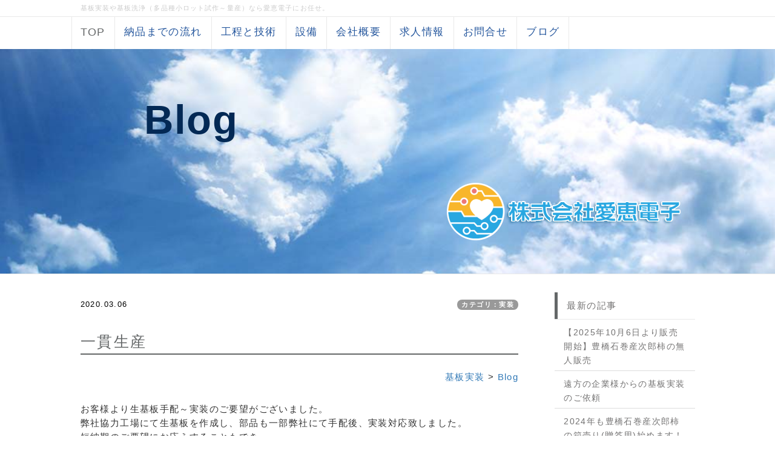

--- FILE ---
content_type: text/html; charset=UTF-8
request_url: https://aikei-denshi.com/index.php?QBlog-20200306-1
body_size: 6907
content:
<!DOCTYPE html>
<html lang="ja">
<head>
    <meta charset="UTF-8">
    <meta http-equiv="X-UA-Compatible" content="IE=edge">
    <meta name="viewport" content="width=device-width, initial-scale=1">
    <title>一貫生産 - 基板実装 愛恵電子BLOG - 基板実装（多品種小ロット試作～量産）｜愛知｜基板実装の愛恵電子</title>
    <meta name="keywords" content="基板実装,基板洗浄,小ロット,試作,短納期,後付け,DIP,ハイブリッドIC" />
    <meta name="description" content="基板実装・基板洗浄に関することなら愛恵電子へ。PCBやFPC実装での小ロット試作～量産にて1台のみでも喜んで承ります。SMT手載せ及び手付け実装、後付け部品の手半田付け、フラックス洗浄の工法などお客様のご要望にお応えいたします。短納期対応、特急対応にもお応えしており即日納品も可能です。愛知、静岡、三重、長野など中部地方を中心に全国対応しております。" />
    <link rel="alternate" type="application/rss+xml" title="RSS" href="https://aikei-denshi.com/index.php?cmd=rss&qblog_rss=1" />
        <link rel="stylesheet" href="skin/bootstrap/css/bootstrap.min.css" /><link rel="stylesheet" href="skin/hokukenstyle/print.css" media="print">
<link rel="stylesheet" media="screen" href="skin/hokukenstyle/haik_cool/main.css?1695385193">
    <script type="text/javascript" src="js/jquery.js"></script><script type="text/javascript" src="skin/bootstrap/js/bootstrap.min.js"></script><script type="text/javascript" src="js/jquery.cookie.js"></script>    <meta name="google-site-verification" content="gbc22RCqxJ91qgX-B2qUa5sX6CvUvL45NuT05VQQyU4" />
<link rel="icon" href="https://aikei-denshi.com:443/swfu/d/favicon.ico" type="image/vnd.microsoft.icon">
<link rel="apple-touch-icon" href="https://aikei-denshi.com:443/swfu/d/apple-touch-icon.png" >
<link rel="icon" type="image/png" href="https://aikei-denshi.com:443/swfu/d/android-touch-icon.png" >        <script>
if (typeof QHM === "undefined") QHM = {};
QHM = {"window_open":true,"exclude_host_name_regex":"","default_target":"_blank"};
</script><style>

/*


	Base custom styling


*/

body{
      background-color: ;
  }
.navbar-default{
      background-color: ;
  }
.haik-footer{
      background-color: ;
  }

body, h1, h2, h3, h4, h5, h6 {
	font-family: "ヒラギノ角ゴ ProN","Hiragino Kaku Gothic ProN","メイリオ","Meiryo","MS ゴシック","MS Gothic","MS Pゴシック","MS PGothic",sans-serif;
}

/*


	Navigation custom styling


*/

.navbar-toggle {
	border-radius: 0;
}


</style>
<meta name="GENERATOR" content="Quick Homepage Maker; version=7.6.4; haik=true" />
<link rel="canonical" href="https://aikei-denshi.com/index.php?QBlog-20200306-1">
<link rel="stylesheet" href="plugin/qblog/qblog.css" /><script defer src="https://use.fontawesome.com/releases/v5.15.4/js/all.js"></script>
<script defer src="https://use.fontawesome.com/releases/v5.15.4/js/v4-shims.js"></script><style data-qhm-plugin="scrollup">
.qhm-plugin-scrollup {
  color: inherit;
  bottom: 10px;
  right: 10px;
  cursor: pointer;
}
.qhm-plugin-scrollup.affix:hover {
  color: inherit;
  opacity: .8;
}
</style>
<script>
$(function(){
  var ua = {};
  ua.name = window.navigator.userAgent.toLowerCase();
  if (ua.name.indexOf("ipad") >= 0 || ua.name.indexOf("ipod") >= 0 || ua.name.indexOf("iphone") >= 0 || ua.name.indexOf("android") >= 0) {
    $(".qhm-section[data-background-attachment=fixed]").css({backgroundAttachment: "inherit"}).removeAttr("data-background-attachment");
  }
});
</script>

<link rel="stylesheet" href="plugin/section/section.css" />
<style class="qhm-plugin-section-style">#qhm_section_2 {background-image:url(https://aikei-denshi.com/./swfu/d/sora1.jpg);background-attachment:fixed;height:251px;}</style>
<style class="qhm-plugin-section-style">#qhm_section_1 {padding:0;height:auto;color:#fff;}</style>
<link rel="contents" href="https://aikei-denshi.com/index.php?QBlog" /><link rel="prev" href="https://aikei-denshi.com/index.php?QBlog-20200226-1" /><link rel="next" href="https://aikei-denshi.com/index.php?QBlog-20200323-1" />
<style type="text/css">
.qhm_plugin_social_buttons {
	margin: 3px 0;
}
</style>
<script type="text/javascript" src="./js/jquery.socialbutton-1.9.1.js"></script>
<script type="text/javascript">
$(function(){
	$("div.qhm_plugin_social_button").each(function(){
		var $$ = $(this), service = $$.attr("data-sb-service"), option = {}, attrs = this.attributes;
		var cnt = 0, attr, opt_name;

		while (1)
		{
			attr = attrs.item(cnt);
			cnt++;
			if (attr == null) break;
			if (attr.name == "data-sb-service") continue;

			if (/^data-sb-(.+)$/.test(attr.name))
			{
				opt_name = attr.name.match(/^data-sb-(.+)$/)[1];
				option[opt_name] = /^false$/.test(attr.value) ? false: attr.value;
			}
		}

		$$.socialbutton(service, option);
	});
});
</script>

<script src="js/qhm.min.js"></script>
<script type="text/javascript">
$(function(){
  $(".list-group > .list-group-item").find(".list-group-item").removeClass("list-group-item");
  $("#menubar .list-group .list-group-item a").each(function(){
    var url = $(this).attr("href");
    if (url == "https://aikei-denshi.com/index.php\?QBlog-20200306-1") {
      $(this).parent().addClass("active");
    }
  });
});
</script>
<script>
  (function(i,s,o,g,r,a,m){i['GoogleAnalyticsObject']=r;i[r]=i[r]||function(){
  (i[r].q=i[r].q||[]).push(arguments)},i[r].l=1*new Date();a=s.createElement(o),
  m=s.getElementsByTagName(o)[0];a.async=1;a.src=g;m.parentNode.insertBefore(a,m)
  })(window,document,'script','//www.google-analytics.com/analytics.js','ga');

  ga('create', 'UA-151315994-1', 'auto');
  ga('send', 'pageview');

</script>
</head>
<body class="haik-palette-gray">
        <div class="haik-headcopy">
      <div class="container">
        <div id="headcopy" class="qhm-head-copy">
<h1>基板実装や基板洗浄（多品種小ロット試作～量産）なら愛恵電子にお任せ。</h1>
</div><!-- END: id:headcopy -->
      </div>
    </div>
    <!-- ◆ Navbar ◆ ======================================================= -->
    <nav id="navigator" class="navbar-default haik-nav" role="navigation"       data-spy="affix" data-offset-top="20">
      <div class="container">
        <div class="navbar-header">
          <button type="button" class="navbar-toggle" data-toggle="collapse" data-target="#bs-example-navbar-collapse-1">
                <span class="sr-only">Toggle navigation</span>
                <span class="icon-bar-menu">MENU</span>
          </button>
          <a class="navbar-brand" href="https://aikei-denshi.com">
                          TOP                      </a>
        </div>
        <div class="collapse navbar-collapse" id="bs-example-navbar-collapse-1">
          
<!-- SITENAVIGATOR CONTENTS START -->
<ul class="list1" ><li><a href="https://aikei-denshi.com/index.php?flow" title="flow"><span style="font-size:17px;color:#24569D;background-color:inherit;"  class="qhm-deco">納品までの流れ</span></a></li>
<li><a href="https://aikei-denshi.com/index.php?%E6%8A%80%E8%A1%93" title="技術"><span style="font-size:17px;color:#24569D;background-color:inherit;"  class="qhm-deco">工程と技術</span></a></li>
<li><a href="https://aikei-denshi.com/index.php?%E8%A8%AD%E5%82%99" title="設備"><span style="font-size:17px;color:#24569D;background-color:inherit;"  class="qhm-deco">設備</span></a></li>
<li><a href="https://aikei-denshi.com/index.php?%E4%BC%9A%E7%A4%BE" title="会社"><span style="font-size:17px;color:#24569D;background-color:inherit;"  class="qhm-deco">会社概要</span></a></li>
<li><a href="https://aikei-denshi.com/index.php?%E6%B1%82%E4%BA%BA%E6%83%85%E5%A0%B1" title="求人情報"><span style="font-size:17px;color:#24569D;background-color:inherit;"  class="qhm-deco">求人情報</span></a></li>
<li><a href="https://aikei-denshi.com/index.php?%E5%95%8F%E5%90%88%E3%81%9B" title="問合せ"><span style="font-size:17px;color:#24569D;background-color:inherit;"  class="qhm-deco">お問合せ</span></a></li>
<li><a href="https://aikei-denshi.com/index.php?QBlog" title="QBlog"><span style="font-size:17px;color:#24569D;background-color:inherit;"  class="qhm-deco">ブログ</span></a></li></ul>

<!-- SITENAVIGATOR CONTENTS END -->
        </div>
      </div>
    </nav>
    <!-- ◆ Header ◆ ========================================================= -->
    <header class="haik-eyecatch-top" role="banner">
      <div id="qhm_eyecatch" class="qhm-eyecatch"><section  id="qhm_section_1" class="jumbotron qhm-section qhm-section-default  qhm-eyecatch" data-height="" data-horizontal-align="center" data-vertical-align="middle">
  
  
    <div>
      <div class=" qhm-section-content">
        <section  id="qhm_section_2" class="qhm-section qhm-section-default " data-background-attachment="fixed" data-background-image="sora1.jpg" data-background-type="cover" data-height="251px" data-horizontal-align="center" data-vertical-align="top">
  
  
    <div>
      <div class="container-fluid qhm-section-content">
        <div id="plugin_br_1" class="spacer" style="margin-top:75px"></div>
<div class="row"><div class="col-sm-11 col-sm-offset-1 " style=""><div id="plugin_only_pc_1" class="plugin-only-pc hidden-xs">
  <div class="qhm-align-left" style="text-align:left"><p><span style="font-size:67px;color:#032955;background-color:inherit;"  class="qhm-deco"><strong>Blog</strong></span></p></div>

</div>
<div id="plugin_only_mobile_1" class="plugin-only-mobile visible-xs visible-xs-block">
  <div class="qhm-align-left" style="text-align:left"><p><span style="font-size:47px;color:#032955;background-color:inherit;"  class="qhm-deco"><strong>Blog</strong></span></p></div>

</div>
</div></div>
<div id="plugin_br_2" class="spacer" style="margin-top:45px"></div>
<div class="row"><div class="col-sm-5 col-sm-offset-7 " style=""><p><img src="swfu/d/rogo1-7-4.png" alt="株式会社愛恵電子" title="株式会社愛恵電子"    class=""></p>
</div></div>
<div id="plugin_br_3" class="spacer" style="margin-top:25px"></div>

      </div>
    </div>
</section>

      </div>
    </div>
</section></div>    </header>
    <!-- ◆ Content ◆ ========================================================= -->
    <div class="container">
      <div class="row">
        <div class="col-md-9 haik-xs-nopadding">
          <main class="haik-container haik-article" role="main">
            
<!-- BODYCONTENTS START -->

<style type="text/css">
#content h2.title{display:none;}
</style>

<div class="title">
<span class="qblog_post_date">2020.03.06</span>

<a href="https://aikei-denshi.com/index.php?QBlog&amp;mode=category&amp;catname=%E5%AE%9F%E8%A3%85" class="qblog_category badge">カテゴリ：実装</a>
</div>
<h2>一貫生産</h2>



<div class="qhm-align-right" style="text-align:right"><p><a href="https://aikei-denshi.com/index.php?FrontPage" title="FrontPage">基板実装</a> &gt; <a href="https://aikei-denshi.com/index.php?QBlog" title="QBlog">Blog</a></p></div>
<p>お客様より生基板手配～実装のご要望がございました。<br />
弊社協力工場にて生基板を作成し、部品も一部弊社にて手配後、実装対応致しました。<br />
短納期のご要望にお応えすることもでき、<br />
『納品後の動作確認も問題なく今度はアートワーク設計からお願いしたい』<br />
とのご連絡もいただき嬉しく思っております。</p>
<div id="plugin_br_4" class="spacer" style="margin-top:55px"></div>
<p>⇒<a href="https://aikei-denshi.com/index.php?FrontPage" title="FrontPage"><span style="font-size:17px;color:inherit;background-color:inherit;"  class="qhm-deco">基板実装／基板洗浄なら愛恵電子にお任せください</span></a><br />
主要お取引様であります愛知県豊川市、名古屋市近郊、静岡県浜松市近郊へご要望に応じて<br class="spacer" />直接納品・対応いたしております<br />
東京、大阪方面からの引き合いもいただいております。</p>

<div class="qhm_plugin_social_buttons">
<div class="qhm_plugin_social_button" data-sb-service="facebook_like" data-sb-url="https://aikei-denshi.com/index.php?QBlog-20200306-1" data-sb-show_faces="false" data-sb-layout="button_count" data-sb-width="100" style="margin-right:3px;float:right;"></div><div class="qhm_plugin_social_button" data-sb-service="twitter" data-sb-url="https://aikei-denshi.com/index.php?go=10xZtZ" data-sb-button="none" style="margin-right:3px;float:right;"></div>
	<div style="clear:both;"></div>
</div>

<ul class="pager"><li class="next"><a href="https://aikei-denshi.com/index.php?QBlog-20200323-1">次の記事　&rarr;</a></li><li class="previous"><a href="https://aikei-denshi.com/index.php?QBlog-20200226-1">&larr;　前の記事</a></li></ul>


<!-- BODYCONTENTS END -->
          </main>
        </div>
        <div class="col-md-3 haik-xs-nopadding">
          <aside class="haik-article-menu" role="complementary">
            <!-- ■BEGIN id:menubar -->
<div id="menubar" class="bar">

<!-- MENUBAR CONTENTS START -->
<h2 id="content_10_0">最新の記事</h2>
<ul class="qblog_recent"><li class="list-group-item"><a href="https://aikei-denshi.com/index.php?QBlog-20251006-1">【2025年10月6日より販売開始】豊橋石巻産次郎柿の無人販売</a></li><li class="list-group-item"><a href="https://aikei-denshi.com/index.php?QBlog-20241125-1">遠方の企業様からの基板実装のご依頼</a></li><li class="list-group-item"><a href="https://aikei-denshi.com/index.php?QBlog-20241104-1">2024年も豊橋石巻産次郎柿の箱売り(贈答用)始めます！</a></li><li class="list-group-item"><a href="https://aikei-denshi.com/index.php?QBlog-20241007-1">【2024年10月7日より販売開始】豊橋石巻産次郎柿の無人販売</a></li><li class="list-group-item"><a href="https://aikei-denshi.com/index.php?QBlog-20240808-1">R6年度　夏季休暇のお知らせ</a></li></ul>

<h2 id="content_10_1">カテゴリ</h2>
<ul class="qblog_categories">
<li class="list-group-item"><a href="https://aikei-denshi.com/index.php?QBlog&mode=category&catname=%E8%A1%8C%E4%BA%8B">行事 (7)</a></li>
<li class="list-group-item"><a href="https://aikei-denshi.com/index.php?QBlog&mode=category&catname=%E3%81%8A%E7%9F%A5%E3%82%89%E3%81%9B">お知らせ (22)</a></li><li class="list-group-item"><a href="https://aikei-denshi.com/index.php?QBlog&mode=category&catname=%E5%AE%9F%E8%A3%85">実装 (25)</a></li>
</ul>

<h2 id="content_10_2">最近のコメント</h2>
<ul class="qblog_recent_comments"></ul>

<h2 id="content_10_3">ブログ　アーカイブ</h2>
<ul class="qblog_archives">
      <li class="list-group-item">
      <a href="https://aikei-denshi.com/index.php?QBlog&amp;mode=archives&amp;date=202510">2025年10月 (1)</a>
    </li>
      <li class="list-group-item">
      <a href="https://aikei-denshi.com/index.php?QBlog&amp;mode=archives&amp;date=202411">2024年11月 (2)</a>
    </li>
      <li class="list-group-item">
      <a href="https://aikei-denshi.com/index.php?QBlog&amp;mode=archives&amp;date=202410">2024年10月 (1)</a>
    </li>
      <li class="list-group-item">
      <a href="https://aikei-denshi.com/index.php?QBlog&amp;mode=archives&amp;date=202408">2024年08月 (1)</a>
    </li>
      <li class="list-group-item">
      <a href="https://aikei-denshi.com/index.php?QBlog&amp;mode=archives&amp;date=202312">2023年12月 (2)</a>
    </li>
      <li class="list-group-item">
      <a href="https://aikei-denshi.com/index.php?QBlog&amp;mode=archives&amp;date=202310">2023年10月 (3)</a>
    </li>
      <li class="list-group-item">
      <a href="https://aikei-denshi.com/index.php?QBlog&amp;mode=archives&amp;date=202308">2023年08月 (2)</a>
    </li>
      <li class="list-group-item">
      <a href="https://aikei-denshi.com/index.php?QBlog&amp;mode=archives&amp;date=202307">2023年07月 (1)</a>
    </li>
      <li class="list-group-item">
      <a href="https://aikei-denshi.com/index.php?QBlog&amp;mode=archives&amp;date=202305">2023年05月 (1)</a>
    </li>
      <li class="list-group-item">
      <a href="https://aikei-denshi.com/index.php?QBlog&amp;mode=archives&amp;date=202302">2023年02月 (1)</a>
    </li>
      <li class="list-group-item">
      <a href="https://aikei-denshi.com/index.php?QBlog&amp;mode=archives&amp;date=202301">2023年01月 (1)</a>
    </li>
      <li class="list-group-item">
      <a href="https://aikei-denshi.com/index.php?QBlog&amp;mode=archives&amp;date=202212">2022年12月 (2)</a>
    </li>
      <li class="list-group-item">
      <a href="https://aikei-denshi.com/index.php?QBlog&amp;mode=archives&amp;date=202209">2022年09月 (2)</a>
    </li>
      <li class="list-group-item">
      <a href="https://aikei-denshi.com/index.php?QBlog&amp;mode=archives&amp;date=202208">2022年08月 (2)</a>
    </li>
      <li class="list-group-item">
      <a href="https://aikei-denshi.com/index.php?QBlog&amp;mode=archives&amp;date=202205">2022年05月 (1)</a>
    </li>
      <li class="list-group-item">
      <a href="https://aikei-denshi.com/index.php?QBlog&amp;mode=archives&amp;date=202204">2022年04月 (1)</a>
    </li>
      <li class="list-group-item">
      <a href="https://aikei-denshi.com/index.php?QBlog&amp;mode=archives&amp;date=202201">2022年01月 (1)</a>
    </li>
      <li class="list-group-item">
      <a href="https://aikei-denshi.com/index.php?QBlog&amp;mode=archives&amp;date=202112">2021年12月 (2)</a>
    </li>
      <li class="list-group-item">
      <a href="https://aikei-denshi.com/index.php?QBlog&amp;mode=archives&amp;date=202110">2021年10月 (3)</a>
    </li>
      <li class="list-group-item">
      <a href="https://aikei-denshi.com/index.php?QBlog&amp;mode=archives&amp;date=202108">2021年08月 (1)</a>
    </li>
      <li class="list-group-item">
      <a href="https://aikei-denshi.com/index.php?QBlog&amp;mode=archives&amp;date=202107">2021年07月 (1)</a>
    </li>
      <li class="list-group-item">
      <a href="https://aikei-denshi.com/index.php?QBlog&amp;mode=archives&amp;date=202105">2021年05月 (1)</a>
    </li>
      <li class="list-group-item">
      <a href="https://aikei-denshi.com/index.php?QBlog&amp;mode=archives&amp;date=202104">2021年04月 (1)</a>
    </li>
      <li class="list-group-item">
      <a href="https://aikei-denshi.com/index.php?QBlog&amp;mode=archives&amp;date=202103">2021年03月 (2)</a>
    </li>
      <li class="list-group-item">
      <a href="https://aikei-denshi.com/index.php?QBlog&amp;mode=archives&amp;date=202101">2021年01月 (3)</a>
    </li>
      <li class="list-group-item">
      <a href="https://aikei-denshi.com/index.php?QBlog&amp;mode=archives&amp;date=202012">2020年12月 (2)</a>
    </li>
      <li class="list-group-item">
      <a href="https://aikei-denshi.com/index.php?QBlog&amp;mode=archives&amp;date=202011">2020年11月 (2)</a>
    </li>
      <li class="list-group-item">
      <a href="https://aikei-denshi.com/index.php?QBlog&amp;mode=archives&amp;date=202005">2020年05月 (1)</a>
    </li>
      <li class="list-group-item">
      <a href="https://aikei-denshi.com/index.php?QBlog&amp;mode=archives&amp;date=202004">2020年04月 (1)</a>
    </li>
      <li class="list-group-item">
      <a href="https://aikei-denshi.com/index.php?QBlog&amp;mode=archives&amp;date=202003">2020年03月 (2)</a>
    </li>
      <li class="list-group-item">
      <a href="https://aikei-denshi.com/index.php?QBlog&amp;mode=archives&amp;date=202002">2020年02月 (3)</a>
    </li>
      <li class="list-group-item">
      <a href="https://aikei-denshi.com/index.php?QBlog&amp;mode=archives&amp;date=202001">2020年01月 (1)</a>
    </li>
      <li class="list-group-item">
      <a href="https://aikei-denshi.com/index.php?QBlog&amp;mode=archives&amp;date=201912">2019年12月 (1)</a>
    </li>
      <li class="list-group-item">
      <a href="https://aikei-denshi.com/index.php?QBlog&amp;mode=archives&amp;date=201911">2019年11月 (2)</a>
    </li>
  </ul>


<!-- MENUBAR CONTENTS END -->

</div>
<!-- □END id:menubar -->          </aside>
        </div>
      </div>
      <!-- summary start -->







<!-- summary end -->    </div>
        <!-- ◆ Footer ◆ ========================================================== -->
    <footer class="haik-footer" role="contentinfo">
      <div class="container">
        
<!-- SITENAVIGATOR2 CONTENTS START -->
<div class="row"><div class="col-sm-6 " style=""><div id="plugin_br_5" class="spacer" style="margin-top:25px"></div>
<ul class="list1" ><li><a href="https://aikei-denshi.com/index.php?FrontPage" title="FrontPage"><span style="font-size:17px;color:inherit;background-color:inherit;"  class="qhm-deco"><span style="font-size:21px;color:inherit;background-color:inherit;"  class="qhm-deco">TOP</span> 基板実装</span></a>
<div id="plugin_br_6" class="spacer" style="margin-top:11px"></div></li>
<li><a href="https://aikei-denshi.com/index.php?flow" title="flow"><span style="font-size:17px;color:inherit;background-color:inherit;"  class="qhm-deco">納品までの流れ</span></a></li></ul>
<ul class="list1" ><li><a href="https://aikei-denshi.com/index.php?%E6%8A%80%E8%A1%93" title="技術"><span style="font-size:17px;color:inherit;background-color:inherit;"  class="qhm-deco">工程と技術</span></a></li></ul>
<ul class="list1" ><li><a href="https://aikei-denshi.com/index.php?%E8%A8%AD%E5%82%99" title="設備"><span style="font-size:17px;color:inherit;background-color:inherit;"  class="qhm-deco">設備</span></a></li></ul>
<ul class="list1" ><li><a href="https://aikei-denshi.com/index.php?%E4%BC%9A%E7%A4%BE" title="会社"><span style="font-size:17px;color:inherit;background-color:inherit;"  class="qhm-deco">会社概要</span></a></li></ul>
<ul class="list1" ><li><a href="https://aikei-denshi.com/index.php?%E6%B1%82%E4%BA%BA%E6%83%85%E5%A0%B1" title="求人情報"><span style="font-size:17px;color:inherit;background-color:inherit;"  class="qhm-deco">求人情報</span></a></li></ul>
<ul class="list1" ><li><a href="https://aikei-denshi.com/index.php?%E5%95%8F%E5%90%88%E3%81%9B" title="問合せ"><span style="font-size:17px;color:inherit;background-color:inherit;"  class="qhm-deco">お問合せ</span></a></li></ul>
<ul class="list1" ><li><a href="https://aikei-denshi.com/index.php?QBlog" title="QBlog"><span style="font-size:17px;color:inherit;background-color:inherit;"  class="qhm-deco">ブログ</span></a>
<div id="plugin_br_7" class="spacer" style="margin-top:45px"></div></li></ul>
</div><div class="col-sm-6 " style=""><p><a href="https://aikei-denshi.com/index.php?FrontPage" title="FrontPage"><img src="swfu/d/rogo1-7-1.png" alt="愛恵電子" title="愛恵電子"    class=""></a></p>
<div id="plugin_only_pc_2" class="plugin-only-pc hidden-xs">
  <div id="plugin_br_8" class="spacer" style="margin-top:-15px"></div>
<div class="row"><div class="col-sm-9 col-sm-offset-2 " style=""><div class="qhm-align-center" style="text-align:center"><p><span style="font-size:18px;color:inherit;background-color:inherit;"  class="qhm-deco">愛知県新城市杉山字久保13-3</span></p></div>
<div id="plugin_br_9" class="spacer" style="margin-top:-15px"></div>
<p><img src="swfu/d/tel-white1.png" alt="株式会社愛恵電子TEL" title="株式会社愛恵電子TEL"    class=""></p>
</div></div>

</div>
<div id="plugin_only_mobile_2" class="plugin-only-mobile visible-xs visible-xs-block">
  <div id="plugin_br_10" class="spacer" style="margin-top:-15px"></div>
<div class="qhm-align-center" style="text-align:center"><p><span style="font-size:16px;color:inherit;background-color:inherit;"  class="qhm-deco">愛知県新城市杉山字久保13-3</span></p></div>
<div id="plugin_br_11" class="spacer" style="margin-top:-15px"></div>
<p><a href="tel:0536249500" class=""><img src="swfu/d/tel-mob1-2.png" alt="株式会社愛恵電子TEL" title="株式会社愛恵電子TEL"    class=""></a></p>

</div>
<div id="plugin_br_12" class="spacer" style="margin-top:-5px"></div>
<div class="row"><div class="col-sm-9 col-sm-offset-2 " style=""><div class="qhm-align-center" style="text-align:center"><p><a class="btn btn-primary btn-block btn-gradient xm" href="https://aikei-denshi.com/index.php?%E5%95%8F%E5%90%88%E3%81%9B"><span style="font-size:16px;color:inherit;background-color:inherit;"  class="qhm-deco"><strong>メールでお問合せ</strong></span></a></p></div>
</div></div>
</div></div>

<!-- SITENAVIGATOR2 CONTENTS END -->
      </div>
    </footer>
        <!-- ◆ Licence ◆ ========================================================== -->
    <div class="haik-licence" role="contentinfo">
      <div class="container">
      <div class="row">
        <div class="col-sm-6 text-left haik-copyright">
          <p> Copyright © 2025 <a href="">株式会社愛恵電子</a> All Rights Reserved.<br />
          愛知県新城市杉山字久保13-3 0536-24-9500</p>
        </div>
                  <div class="col-sm-6">
            <p>powered by <strong>Quick Homepage Maker</strong> 7.6.4<br>based on PukiWiki 1.4.7 License is GPL. <a href="https://aikei-denshi.com/index.php?cmd=qhmauth" class="qhm-auth-link">HAIK</a></p>
          </div>
              </div>
      </div>
    </div>
    <!-- ■　アクセスタグ■ ============================================== -->
    <!-- Global site tag (gtag.js) - Google Analytics -->
<script async src="https://www.googletagmanager.com/gtag/js?id=UA-151315994-1"></script>
<script>
  window.dataLayer = window.dataLayer || [];
  function gtag(){dataLayer.push(arguments);}
  gtag('js', new Date());

  gtag('config', 'UA-151315994-1');
</script>    <script data-qhm-plugin="scrollup">
$(function() {
    $("body").append('<a class="qhm-plugin-scrollup"></a>').find(".qhm-plugin-scrollup")
    .html('<i class="fa fa-arrow-up fa-2x"></i>')
    .attr({
      'data-target': "body",
      'title': "トップ"
    })
    .affix({
      offset: {
        top: 50
      }
    });

    $(".qhm-plugin-scrollup").on("click", function(e){
      QHM.scroll($(this).data("target"));
      e.preventDefault();
      return false;
    });
});
</script><script>
$("#body, [role=main]").fitVids({ignore:""});
</script></body>
</html>
